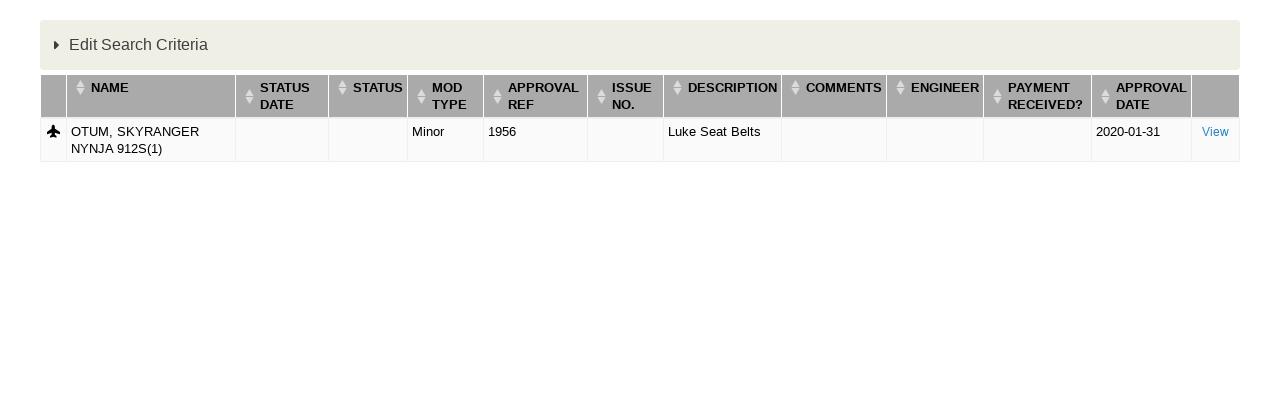

--- FILE ---
content_type: text/html; charset=utf-8
request_url: https://services.bmaa.org/civicrm/profile?reset=1&force=1&gid=28&custom_102=1956&crmSID=4_u
body_size: 11021
content:
<!DOCTYPE html PUBLIC "-//W3C//DTD XHTML+RDFa 1.0//EN"
  "http://www.w3.org/MarkUp/DTD/xhtml-rdfa-1.dtd">
<html xmlns="http://www.w3.org/1999/xhtml" xml:lang="en" version="XHTML+RDFa 1.0" dir="ltr"
  xmlns:content="http://purl.org/rss/1.0/modules/content/"
  xmlns:dc="http://purl.org/dc/terms/"
  xmlns:foaf="http://xmlns.com/foaf/0.1/"
  xmlns:og="http://ogp.me/ns#"
  xmlns:rdfs="http://www.w3.org/2000/01/rdf-schema#"
  xmlns:sioc="http://rdfs.org/sioc/ns#"
  xmlns:sioct="http://rdfs.org/sioc/types#"
  xmlns:skos="http://www.w3.org/2004/02/skos/core#"
  xmlns:xsd="http://www.w3.org/2001/XMLSchema#">

<head profile="http://www.w3.org/1999/xhtml/vocab">
  <meta http-equiv="Content-Type" content="text/html; charset=utf-8" />
<meta name="Generator" content="Drupal 7 (http://drupal.org)" />
<script type="text/javascript">
(function(vars) {
            if (window.CRM) CRM.$.extend(true, CRM, vars); else window.CRM = vars;
            })({"config":{"isFrontend":false,"entityRef":{"contactCreate":false},"wysisygScriptLocation":"\/sites\/all\/modules\/civicrm\/ext\/ckeditor4\/js\/crm.ckeditor.js","CKEditorCustomConfig":{"default":"https:\/\/services.bmaa.org\/sites\/default\/files\/civicrm\/persist\/crm-ckeditor-default.js","civievent":"https:\/\/services.bmaa.org\/sites\/default\/files\/civicrm\/persist\/crm-ckeditor-civievent.js"}},"vars":{"payment":{"jsDebug":false,"basePage":"civicrm"}},"regionlookup":{"hideCountryMailingLabels":0,"tag_unconfirmed":"Unconfirmed","petition_contacts":"Petition Contacts","civicaseRedactActivityEmail":"default","civicaseAllowMultipleClients":"default","civicaseNaturalActivityTypeSort":"default","civicaseShowCaseActivities":false,"cvv_backoffice_required":"1","invoicing":0,"invoice_prefix":"INV_","invoice_due_date":"10","invoice_due_date_period":"days","invoice_notes":"","tax_term":"Sales Tax","tax_display_settings":"Inclusive","deferred_revenue_enabled":0,"always_post_to_accounts_receivable":0,"update_contribution_on_membership_type_change":0,"contact_view_options":"\u00011\u00012\u00013\u00014\u00015\u00017\u00018\u0001","contact_edit_options":"\u00011\u00012\u00013\u00014\u00015\u00016\u00017\u00018\u00019\u000111\u000112\u000114\u000115\u000116\u000117\u0001","advanced_search_options":"\u00011\u00012\u00013\u00014\u00015\u00016\u00017\u00018\u00019\u000110\u000112\u000113\u000115\u000116\u000117\u000118\u000119\u0001","user_dashboard_options":"\u00011\u00012\u00013\u00015\u0001","address_options":"\u00011\u00012\u00013\u00014\u00015\u00016\u00018\u00019\u000110\u000111\u0001","address_format":"{contact.address_name}\n{contact.street_address}\n{contact.supplemental_address_1}\n{contact.supplemental_address_2}\n{contact.city}\n{contact.state_province_name}\n{contact.postal_code}\n{contact.country}","mailing_format":"{contact.addressee}\n{contact.street_address}\n{contact.supplemental_address_1}\n{contact.supplemental_address_2}\n{contact.city}\n{contact.state_province_name}\n{contact.postal_code}","display_name_format":"{contact.individual_prefix}{ }{contact.first_name}{ }{contact.last_name}{ }{contact.individual_suffix}{ }{contact.external_identifier}","sort_name_format":"{contact.last_name}{, }{contact.first_name}{, }{contact.external_identifier}","remote_profile_submissions":"0","allow_alert_autodismissal":"1","editor_id":"CKEditor","contact_ajax_check_similar":"1","ajaxPopupsEnabled":true,"enableBackgroundQueue":"0","defaultExternUrl":"router","activity_assignee_notification":true,"activity_assignee_notification_ics":false,"contact_autocomplete_options":"\u00011\u00012\u0001","contact_reference_options":"\u00011\u00012\u0001","contact_smart_group_display":"2","smart_group_cache_refresh_mode":"opportunistic","acl_cache_refresh_mode":"opportunistic","installed":1,"max_attachments":6,"max_attachments_backend":100,"maxFileSize":40,"contact_undelete":"1","allowPermDeleteFinancial":false,"securityAlert":1,"doNotAttachPDFReceipt":"1","recordGeneratedLetters":"multiple","dompdf_enable_remote":"1","checksum_timeout":7,"blogUrl":"*default*","communityMessagesUrl":"*default*","gettingStartedUrl":"*default*","verifySSL":"1","enableSSL":"0","wpBasePage":"","secondDegRelPermissions":"0","enable_components":["CiviEvent","CiviContribute","CiviMember","CiviMail","CiviReport"],"disable_core_css":"0","empoweredBy":"0","logging_no_trigger_permission":0,"logging":"0","logging_all_tables_uniquid":0,"userFrameworkUsersTableName":"users","wpLoadPhp":"","secure_cache_timeout_minutes":20,"site_id":"0699622294c30819596456e5cad9d69b","recentItemsMaxCount":20,"recentItemsProviders":[],"import_batch_size":50,"dedupe_default_limit":0,"syncCMSEmail":1,"preserve_activity_tab_filter":false,"do_not_notify_assignees_for":[],"menubar_position":"over-cms-menu","menubar_color":"#1b1b1b","requestableMimeTypes":"image\/jpeg,image\/pjpeg,image\/gif,image\/x-png,image\/png,image\/jpg,text\/html,application\/pdf","theme_frontend":"default","theme_backend":"default","http_timeout":5,"queue_paused":false,"assetCache":"auto","userFrameworkLogging":"1","debug_enabled":"0","backtrace":"1","environment":"Production","esm_loader":"auto","uploadDir":"\/var\/www\/html\/drupal\/sites\/default\/files\/civicrm\/upload\/","imageUploadDir":"\/var\/www\/html\/drupal\/sites\/default\/files\/civicrm\/persist\/contribute\/","customFileUploadDir":"\/var\/www\/html\/drupal\/sites\/default\/files\/civicrm\/custom\/","extensionsDir":"[civicrm.files]\/ext\/","show_events":10,"event_show_payment_on_confirm":[],"ext_repo_url":"https:\/\/civicrm.org\/extdir\/ver={ver}|cms={uf}","ext_max_depth":3,"monetaryThousandSeparator":",","monetaryDecimalPoint":".","moneyformat":"%c %a","moneyvalueformat":"%!i","defaultCurrency":"GBP","countryLimit":[],"provinceLimit":[],"inheritLocale":"0","dateformatDatetime":"%d\/%m\/%Y %H:%M","dateformatFull":"%d\/%m\/%Y","dateformatPartial":"%B %Y","dateformatTime":"%H:%M","dateformatYear":"%Y","dateformatFinancialBatch":"%d\/%m\/%Y","dateformatshortdate":"%d\/%m\/%Y","dateInputFormat":"dd\/mm\/yy","fieldSeparator":",","fiscalYearStart":{"M":"1","d":"1"},"partial_locales":"0","lcMessages":"en_US","legacyEncoding":"Windows-1252","timeInputFormat":"2","weekBegins":"0","contact_default_language":"*default*","pinnedContactCountries":[],"profile_double_optin":1,"track_civimail_replies":1,"civimail_workflow":0,"civimail_server_wide_lock":0,"civimail_unsubscribe_methods":["mailto","http","oneclick"],"replyTo":0,"mailing_backend":{"qfKey":"CRMAdminFormSettingSmtp43e2pmwvwxes0k0cok4ks0s0g0cg0s4cgg4gogoc8wo8koogcg_400","entryURL":"http:\/\/bitnami-civicrm-26b9.cloudapp.net\/civicrm\/admin\/setting\/smtp?reset=1&amp;civicrmDestination=%2Fcivicrm%2Fadmin%2Fconfigtask%3Freset%3D1","outBound_option":"3","sendmail_path":"","sendmail_args":"","smtpServer":"mailer.messagestream.com","smtpPort":"25","smtpAuth":"1","smtpUsername":"bmaabulk","smtpPassword":""},"profile_add_to_group_double_optin":0,"disable_mandatory_tokens_check":0,"dedupe_email_default":1,"hash_mailing_url":0,"civimail_multiple_bulk_emails":1,"include_message_id":0,"mailerBatchLimit":0,"mailerJobSize":0,"mailerJobsMax":0,"mailThrottleTime":0,"verpSeparator":".","write_activity_record":1,"simple_mail_limit":50,"auto_recipient_rebuild":1,"allow_mail_from_logged_in_contact":true,"url_tracking_default":"1","open_tracking_default":"1","civimail_sync_interval":10,"scheduled_reminder_smarty":true,"is_enabled":"0","domain_group_id":"0","event_price_set_domain_id":"0","uniq_email_per_site":"0","search_autocomplete_count":"10","includeOrderByClause":"1","includeWildCardInName":"1","includeEmailInName":"1","includeNickNameInName":"0","includeAlphabeticalPager":"1","smartGroupCacheTimeout":"5","prevNextBackend":"default","searchPrimaryDetailsOnly":"1","quicksearch_options":["sort_name","id","external_identifier","first_name","last_name","email_primary.email","phone_primary.phone_numeric","address_primary.street_address","address_primary.city","address_primary.postal_code","job_title","Inspector_Data.Inspector_Number","CAA_Reference_Number.CAA_Reference_Number"],"default_pager_size":"50","userFrameworkResourceURL":"sites\/all\/modules\/civicrm","imageUploadURL":"https:\/\/services.bmaa.org\/sites\/default\/files\/civicrm\/persist\/contribute\/","extensionsURL":"[civicrm.files]\/ext\/","authx_guards":["perm","site_key"],"authx_auto_cred":["jwt","api_key","pass"],"authx_auto_user":"optional","authx_header_cred":["jwt","api_key","pass"],"authx_header_user":"optional","authx_login_cred":["jwt","api_key","pass"],"authx_login_user":"optional","authx_param_cred":["jwt","api_key","pass"],"authx_param_user":"optional","authx_xheader_cred":["jwt","api_key","pass"],"authx_xheader_user":"optional","authx_legacyrest_cred":["jwt","api_key","pass"],"authx_legacyrest_user":"require","authx_pipe_cred":["jwt","api_key","pass"],"authx_pipe_user":"optional","authx_script_cred":["jwt","api_key","pass"],"authx_script_user":"optional","stripe_oneoffreceipt":1,"stripe_nobillingaddress":1,"stripe_statementdescriptor":"","stripe_statementdescriptorsuffix":"","stripe_enable_public_future_recur_start":[],"stripe_future_recur_start_days":[0],"stripe_webhook_processing_limit":50,"stripe_ipndebug":0,"stripe_moto":[],"stripe_minamount":0,"stripe_checkout_supported_payment_methods":["card"],"stripe_cardelement_disablelink":0,"stripe_record_payoutcurrency":0,"firewall_reverse_proxy":1,"firewall_reverse_proxy_header":"HTTP_X_FORWARDED_FOR","firewall_reverse_proxy_addresses":"","firewall_whitelist_addresses":"127.0.0.1,::1","firewall_blocklist_addresses":"","enable_innodb_fts":"0","fts_query_mode":"simple","mjwshared_refundpaymentui":true,"mjwshared_disablerecordrefund":false,"mjwshared_jsdebug":0,"forceRecaptcha":"0","credit_notes_prefix":"CN_","resourceBase":"[civicrm.root]\/","enable_cart":"0","default_renewal_contribution_page":"4","customTemplateDir":"\/var\/www\/html\/drupal\/sites\/default\/civicrm_custom_templates","customPHPPathDir":"\/var\/www\/html\/drupal\/sites\/default\/civicrm_custom_php","contribution_invoice_settings":{"credit_notes_prefix":"CN_","invoice_prefix":"INV_","due_date":"10","due_date_period":"days","notes":"","is_email_pdf":null,"tax_term":"Sales Tax","tax_display_settings":"Inclusive","invoicing":0},"versionAlert":"0","securityUpdateAlert":"0","versionCheck":"0","resCacheCode":"ZqvQr","event_enable_cart":0,"checksumTimeout":"7","defaultContactCountry":"1226","wkhtmltopdfPath":"\/usr\/bin\/wkhtmltopdf","dashboardCacheTimeout":"1440","systemStatusCheckResult":5,"civicaseActivityRevisions":false,"uiLanguages":["en_US"],"stripe_upgrade66message":0},"permissions":[],"resourceUrls":{"civicrm":"\/sites\/all\/modules\/civicrm","sequentialcreditnotes":"\/sites\/all\/modules\/civicrm\/ext\/sequentialcreditnotes","greenwich":"\/sites\/all\/modules\/civicrm\/ext\/greenwich","contributioncancelactions":"\/sites\/all\/modules\/civicrm\/ext\/contributioncancelactions","recaptcha":"\/sites\/all\/modules\/civicrm\/ext\/recaptcha","ckeditor4":"\/sites\/all\/modules\/civicrm\/ext\/ckeditor4","legacycustomsearches":"\/sites\/all\/modules\/civicrm\/ext\/legacycustomsearches","mjwshared":"https:\/\/services.bmaa.org\/sites\/default\/files\/civicrm\/ext\/contrib\/mjwshared-1.3.2","com.drastikbydesign.stripe":"https:\/\/services.bmaa.org\/sites\/default\/files\/civicrm\/ext\/contrib\/stripe-6.11.3","sweetalert":"https:\/\/services.bmaa.org\/sites\/default\/files\/civicrm\/ext\/contrib\/sweetalert-1.6","org.civicrm.search_kit":"\/sites\/all\/modules\/civicrm\/ext\/search_kit","org.civicrm.flexmailer":"\/sites\/all\/modules\/civicrm\/ext\/flexmailer","firewall":"https:\/\/services.bmaa.org\/sites\/default\/files\/civicrm\/ext\/contrib\/firewall-1.5.10","civi_event":"\/sites\/all\/modules\/civicrm\/ext\/civi_event","civi_contribute":"\/sites\/all\/modules\/civicrm\/ext\/civi_contribute","civi_member":"\/sites\/all\/modules\/civicrm\/ext\/civi_member","civi_mail":"\/sites\/all\/modules\/civicrm\/ext\/civi_mail","civi_report":"\/sites\/all\/modules\/civicrm\/ext\/civi_report","authx":"\/sites\/all\/modules\/civicrm\/ext\/authx","org.civicrm.afform":"\/sites\/all\/modules\/civicrm\/ext\/afform\/core","org.civicrm.afform_admin":"\/sites\/all\/modules\/civicrm\/ext\/afform\/admin","org.civicoop.civirules":"https:\/\/services.bmaa.org\/sites\/default\/files\/civicrm\/ext\/contrib\/civirules-3.14.0","ca.bidon.regionlookup":"https:\/\/services.bmaa.org\/sites\/default\/files\/civicrm\/ext\/contrib\/ca.bidon.regionlookup-1.5.0","cimonitorclient":"https:\/\/services.bmaa.org\/sites\/default\/files\/civicrm\/ext\/cimonitorclient","com.cividesk.apikey":"https:\/\/services.bmaa.org\/sites\/default\/files\/civicrm\/ext\/com.cividesk.apikey","org.civicrm.afform-html":"\/sites\/all\/modules\/civicrm\/ext\/afform\/html","oauth-client":"\/sites\/all\/modules\/civicrm\/ext\/oauth-client","bmaacustom":"https:\/\/services.bmaa.org\/sites\/default\/files\/civicrm\/ext\/custom\/bmaacustom"},"angular":{"modules":["crmResource"],"requires":[],"cacheCode":"ZqvQren_US","bundleUrl":"https:\/\/services.bmaa.org\/sites\/default\/files\/civicrm\/persist\/contribute\/dyn\/angular-modules.80d48f55a5c305309491f315876fda24.json"}})
</script>
  <title>WIMPS - Mods & Repairs | BMAA Website</title>
  <style type="text/css" media="all">
@import url("https://services.bmaa.org/modules/system/system.base.css?t9azdq");
@import url("https://services.bmaa.org/modules/system/system.menus.css?t9azdq");
@import url("https://services.bmaa.org/modules/system/system.messages.css?t9azdq");
@import url("https://services.bmaa.org/modules/system/system.theme.css?t9azdq");
</style>
<style type="text/css" media="all">
@import url("https://services.bmaa.org/modules/comment/comment.css?t9azdq");
@import url("https://services.bmaa.org/modules/field/theme/field.css?t9azdq");
@import url("https://services.bmaa.org/modules/node/node.css?t9azdq");
@import url("https://services.bmaa.org/modules/search/search.css?t9azdq");
@import url("https://services.bmaa.org/modules/user/user.css?t9azdq");
@import url("https://services.bmaa.org/sites/default/modules/contrib/views/css/views.css?t9azdq");
</style>
<style type="text/css" media="all">
@import url("https://services.bmaa.org/sites/default/modules/contrib/ctools/css/ctools.css?t9azdq");
@import url("https://services.bmaa.org/sites/all/modules/civicrm/css/crm-i.css?t9azdq");
@import url("https://services.bmaa.org/sites/all/modules/civicrm/css/crm-i-v4-shims.css?t9azdq");
@import url("https://services.bmaa.org/sites/all/modules/civicrm/bower_components/datatables/media/css/jquery.dataTables.min.css?t9azdq");
@import url("https://services.bmaa.org/sites/all/modules/civicrm/bower_components/font-awesome/css/all.min.css?t9azdq");
@import url("https://services.bmaa.org/sites/all/modules/civicrm/bower_components/font-awesome/css/v4-font-face.min.css?t9azdq");
@import url("https://services.bmaa.org/sites/all/modules/civicrm/bower_components/jquery-ui/themes/smoothness/jquery-ui.min.css?t9azdq");
@import url("https://services.bmaa.org/sites/all/modules/civicrm/bower_components/select2/select2.min.css?t9azdq");
@import url("https://services.bmaa.org/sites/all/modules/civicrm/css/civicrm.css?t9azdq");
@import url("https://services.bmaa.org/sites/default/files/civicrm/ext/contrib/sweetalert-1.6/css/sweetalert2.min.css?t9azdq");
</style>
<style type="text/css" media="screen">
@import url("https://services.bmaa.org/sites/all/themes/bmaa_seven/reset.css?t9azdq");
@import url("https://services.bmaa.org/sites/all/themes/bmaa_seven/style.css?t9azdq");
</style>
  <script type="text/javascript" src="https://services.bmaa.org/misc/jquery.js?v=1.4.4"></script>
<script type="text/javascript" src="https://services.bmaa.org/misc/jquery-extend-3.4.0.js?v=1.4.4"></script>
<script type="text/javascript" src="https://services.bmaa.org/misc/jquery-html-prefilter-3.5.0-backport.js?v=1.4.4"></script>
<script type="text/javascript" src="https://services.bmaa.org/misc/jquery.once.js?v=1.2"></script>
<script type="text/javascript" src="https://services.bmaa.org/misc/drupal.js?t9azdq"></script>
<script type="text/javascript" src="https://services.bmaa.org/sites/all/modules/civicrm/bower_components/jquery/dist/jquery.min.js?t9azdq"></script>
<script type="text/javascript" src="https://services.bmaa.org/sites/all/modules/civicrm/bower_components/jquery-ui/jquery-ui.min.js?t9azdq"></script>
<script type="text/javascript" src="https://services.bmaa.org/sites/all/modules/civicrm/bower_components/lodash-compat/lodash.min.js?t9azdq"></script>
<script type="text/javascript" src="https://services.bmaa.org/sites/all/modules/civicrm/packages/jquery/plugins/jquery.mousewheel.min.js?t9azdq"></script>
<script type="text/javascript" src="https://services.bmaa.org/sites/all/modules/civicrm/bower_components/select2/select2.min.js?t9azdq"></script>
<script type="text/javascript" src="https://services.bmaa.org/sites/all/modules/civicrm/packages/jquery/plugins/jquery.form.min.js?t9azdq"></script>
<script type="text/javascript" src="https://services.bmaa.org/sites/all/modules/civicrm/packages/jquery/plugins/jquery.timeentry.min.js?t9azdq"></script>
<script type="text/javascript" src="https://services.bmaa.org/sites/all/modules/civicrm/packages/jquery/plugins/jquery.blockUI.min.js?t9azdq"></script>
<script type="text/javascript" src="https://services.bmaa.org/sites/all/modules/civicrm/bower_components/datatables/media/js/jquery.dataTables.min.js?t9azdq"></script>
<script type="text/javascript" src="https://services.bmaa.org/sites/all/modules/civicrm/bower_components/jquery-validation/dist/jquery.validate.min.js?t9azdq"></script>
<script type="text/javascript" src="https://services.bmaa.org/sites/all/modules/civicrm/bower_components/jquery-validation/dist/additional-methods.min.js?t9azdq"></script>
<script type="text/javascript" src="https://services.bmaa.org/sites/all/modules/civicrm/packages/jquery/plugins/jquery.ui.datepicker.validation.min.js?t9azdq"></script>
<script type="text/javascript" src="https://services.bmaa.org/sites/all/modules/civicrm/js/Common.js?t9azdq"></script>
<script type="text/javascript" src="https://services.bmaa.org/sites/all/modules/civicrm/js/crm.datepicker.js?t9azdq"></script>
<script type="text/javascript" src="https://services.bmaa.org/sites/all/modules/civicrm/js/crm.ajax.js?t9azdq"></script>
<script type="text/javascript" src="https://services.bmaa.org/sites/all/modules/civicrm/js/wysiwyg/crm.wysiwyg.js?t9azdq"></script>
<script type="text/javascript" src="https://services.bmaa.org/sites/default/files/civicrm/persist/contribute/dyn/crm-l10n.784abd138f76cbe8877980de5a08e46e.js?t9azdq"></script>
<script type="text/javascript" src="https://services.bmaa.org/sites/default/files/civicrm/ext/contrib/mjwshared-1.3.2/js/crm.payment.js?t9azdq"></script>
<script type="text/javascript" src="https://services.bmaa.org/sites/default/files/civicrm/ext/contrib/sweetalert-1.6/js/sweetalert2.min.js?t9azdq"></script>
<script type="text/javascript" src="https://services.bmaa.org/sites/all/modules/civicrm/bower_components/angular/angular.min.js?t9azdq"></script>
<script type="text/javascript" src="https://services.bmaa.org/sites/default/files/civicrm/persist/contribute/dyn/angular-modules.6eb926b6876db0a6a293abfcf1bb2ba0.js?t9azdq"></script>
<script type="text/javascript" src="https://services.bmaa.org/sites/all/modules/civicrm/js/crm-angularjs-loader.js?t9azdq"></script>
<script type="text/javascript" src="https://services.bmaa.org/sites/all/modules/civicrm/js/noconflict.js?t9azdq"></script>
<script type="text/javascript">
<!--//--><![CDATA[//><!--
jQuery.extend(Drupal.settings, {"basePath":"\/","pathPrefix":"","setHasJsCookie":0,"ajaxPageState":{"theme":"bmaa_seven","theme_token":"fBFSXn5EFyL07ZsW53vP4QEI6W4HUv3IF119JzinPpY","js":{"sites\/default\/files\/civicrm\/ext\/contrib\/ca.bidon.regionlookup-1.5.0\/regionlookup.js":1,"misc\/jquery.js":1,"misc\/jquery-extend-3.4.0.js":1,"misc\/jquery-html-prefilter-3.5.0-backport.js":1,"misc\/jquery.once.js":1,"misc\/drupal.js":1,"sites\/all\/modules\/civicrm\/bower_components\/jquery\/dist\/jquery.min.js":1,"sites\/all\/modules\/civicrm\/bower_components\/jquery-ui\/jquery-ui.min.js":1,"sites\/all\/modules\/civicrm\/bower_components\/lodash-compat\/lodash.min.js":1,"sites\/all\/modules\/civicrm\/packages\/jquery\/plugins\/jquery.mousewheel.min.js":1,"sites\/all\/modules\/civicrm\/bower_components\/select2\/select2.min.js":1,"sites\/all\/modules\/civicrm\/packages\/jquery\/plugins\/jquery.form.min.js":1,"sites\/all\/modules\/civicrm\/packages\/jquery\/plugins\/jquery.timeentry.min.js":1,"sites\/all\/modules\/civicrm\/packages\/jquery\/plugins\/jquery.blockUI.min.js":1,"sites\/all\/modules\/civicrm\/bower_components\/datatables\/media\/js\/jquery.dataTables.min.js":1,"sites\/all\/modules\/civicrm\/bower_components\/jquery-validation\/dist\/jquery.validate.min.js":1,"sites\/all\/modules\/civicrm\/bower_components\/jquery-validation\/dist\/additional-methods.min.js":1,"sites\/all\/modules\/civicrm\/packages\/jquery\/plugins\/jquery.ui.datepicker.validation.min.js":1,"sites\/all\/modules\/civicrm\/js\/Common.js":1,"sites\/all\/modules\/civicrm\/js\/crm.datepicker.js":1,"sites\/all\/modules\/civicrm\/js\/crm.ajax.js":1,"sites\/all\/modules\/civicrm\/js\/wysiwyg\/crm.wysiwyg.js":1,"sites\/default\/files\/civicrm\/persist\/contribute\/dyn\/crm-l10n.784abd138f76cbe8877980de5a08e46e.js":1,"sites\/default\/files\/civicrm\/ext\/contrib\/mjwshared-1.3.2\/js\/crm.payment.js":1,"sites\/default\/files\/civicrm\/ext\/contrib\/sweetalert-1.6\/js\/sweetalert2.min.js":1,"sites\/all\/modules\/civicrm\/bower_components\/angular\/angular.min.js":1,"sites\/default\/files\/civicrm\/persist\/contribute\/dyn\/angular-modules.6eb926b6876db0a6a293abfcf1bb2ba0.js":1,"sites\/all\/modules\/civicrm\/js\/crm-angularjs-loader.js":1,"sites\/all\/modules\/civicrm\/js\/noconflict.js":1},"css":{"modules\/system\/system.base.css":1,"modules\/system\/system.menus.css":1,"modules\/system\/system.messages.css":1,"modules\/system\/system.theme.css":1,"modules\/comment\/comment.css":1,"modules\/field\/theme\/field.css":1,"modules\/node\/node.css":1,"modules\/search\/search.css":1,"modules\/user\/user.css":1,"sites\/default\/modules\/contrib\/views\/css\/views.css":1,"sites\/default\/modules\/contrib\/ctools\/css\/ctools.css":1,"sites\/all\/modules\/civicrm\/css\/crm-i.css":1,"sites\/all\/modules\/civicrm\/css\/crm-i-v4-shims.css":1,"sites\/all\/modules\/civicrm\/bower_components\/datatables\/media\/css\/jquery.dataTables.min.css":1,"sites\/all\/modules\/civicrm\/bower_components\/font-awesome\/css\/all.min.css":1,"sites\/all\/modules\/civicrm\/bower_components\/font-awesome\/css\/v4-font-face.min.css":1,"sites\/all\/modules\/civicrm\/bower_components\/jquery-ui\/themes\/smoothness\/jquery-ui.min.css":1,"sites\/all\/modules\/civicrm\/bower_components\/select2\/select2.min.css":1,"sites\/all\/modules\/civicrm\/css\/civicrm.css":1,"sites\/default\/files\/civicrm\/ext\/contrib\/sweetalert-1.6\/css\/sweetalert2.min.css":1,"sites\/all\/themes\/bmaa_seven\/reset.css":1,"sites\/all\/themes\/bmaa_seven\/style.css":1}}});
//--><!]]>
</script>
</head>
<body class="html not-front not-logged-in no-sidebars page-civicrm page-civicrm-profile" >
  <div id="skip-link">
    <a href="#main-content" class="element-invisible element-focusable">Skip to main content</a>
  </div>
    
  <div id="branding" class="clearfix">
                  <h1 class="page-title">WIMPS - Mods & Repairs</h1>
              </div>

  <div id="page">
    
    <div id="content" class="clearfix">
      <div class="element-invisible"><a id="main-content"></a></div>
                        
<div id="crm-container" class="crm-container crm-public" lang="en" xml:lang="en">


    
<div class="clear"></div>

<div id="crm-main-content-wrapper">
              <form  action="/civicrm/profile" method="post" name="Search" id="Search" class="CRM_Profile_Form_Search" data-warn-changes="true">
  
      
  <div><input name="qfKey" type="hidden" value="CRMProfileFormSearchh4v0w18vhxs88k8gcw0w4s4s0cks4s4cc4o04k4kckwcgkgws_5264" />
<input name="entryURL" type="hidden" value="https://services.bmaa.org/civicrm/profile?reset=1&amp;amp;force=1&amp;amp;gid=28&amp;amp;custom_102=1956&amp;amp;crmSID=4_u" />
<input name="_qf_default" type="hidden" value="Search:refresh" />
<input name="gid" type="hidden" value="28" />
</div>



    <div class="crm-profile-name-Insp_Test_28">


<div class="crm-block crm-form-block">
      <details class="crm-accordion-light crm-group-28-accordion" >
    <summary>
      Edit Search Criteria    </summary>
  <div class="crm-accordion-body">
    
  <table class="form-layout-compressed" id="profile">
                                                      <tr>
            <td class="label"><label for="custom_197_from">Status Date</label></td>
            <td class="description"><input data-crm-custom="Mods:Date_Received" placeholder="From" data-crm-datepicker="{&quot;date&quot;:&quot;dd-mm-yy&quot;,&quot;minDate&quot;:null,&quot;maxDate&quot;:null,&quot;time&quot;:false}" aria-label="Status Date" name="custom_197_from" type="text" id="custom_197_from" class="crm-form-text" />&nbsp;&nbsp;&nbsp;&nbsp;<input data-crm-custom="Mods:Date_Received" placeholder="To" data-crm-datepicker="{&quot;date&quot;:&quot;dd-mm-yy&quot;,&quot;minDate&quot;:null,&quot;maxDate&quot;:null,&quot;time&quot;:false}" name="custom_197_to" type="text" id="custom_197_to" class="crm-form-text" /></td>
          </tr>
                                          <tr>
          <td class="label">
            <label for="custom_198">Status</label>
          </td>
                      <td class="description">
                              <select data-crm-custom="Mods:Modification_Processing_Status" class="huge crm-select2 crm-form-multiselect" multiple="multiple" placeholder="- any Status -" name="custom_198[]" id="custom_198">
	<option value="1">1.RECEIVED (IN QUEUE)</option>
	<option value="7">2.AWAITING CLASSIFICATION</option>
	<option value="32">3.AWAITING ALLOCATION</option>
	<option value="2">4a PROCESSING</option>
	<option value="3">QUESTIONS WITH APPLICANT</option>
	<option value="31">QUESTION WITH A8-1</option>
	<option value="18">AWAITING WEIGHT REPORT</option>
	<option value="27">UNDER REVIEW</option>
	<option value="4">DRAFT APPROVED</option>
	<option value="5">FULLY APPROVED</option>
	<option value="14">INSPECTION SHEET SENT</option>
	<option value="29">QUESTIONS WITH INSPECTOR</option>
	<option value="21">AWAITING FINAL INSPECTION SHEET</option>
	<option value="12">INSPECTION SHEETS RECEIVED</option>
	<option value="9">AWAITING PAYMENT</option>
	<option value="8">CLEARED FOR FIRST FLIGHT</option>
	<option value="22">FLIGHT RELEASE CERT (FRC) SENT</option>
	<option value="11">AWAITING FRC</option>
	<option value="26">Inspection and Flight Testing</option>
	<option value="16">FLIGHT TEST DATA RECEIVED</option>
	<option value="19">AWAITING INFORMATION</option>
	<option value="30">AWAITING APPENDIX</option>
	<option value="15">Comment on Current Mod Status</option>
	<option value="20">AWAITING PERMIT COMPLETION</option>
	<option value="10">MEMBERSHIP LAPSED</option>
	<option value="13">REMOVED</option>
	<option value="6">ABANDONED</option>
	<option value="17">CANCELLED</option>
	<option value="23">RECEIVED BY ADMIN</option>
	<option value="24">READY FOR TECHNICAL OFFICE</option>
	<option value="25">ON HOLD</option>
	<option value="28">Classified</option>
</select>
                                                          <span class="crm-multivalue-search-op" for="custom_198"><input title="Results may contain any of the selected options" class="crm-form-radio" value="or" type="radio" id="CIVICRM_QFID_or_custom_198_operator" name="custom_198_operator" checked="checked" /><label for="CIVICRM_QFID_or_custom_198_operator">Any</label>&nbsp;<input title="Results must have all of the selected options" class="crm-form-radio" value="and" type="radio" id="CIVICRM_QFID_and_custom_198_operator" name="custom_198_operator" /><label for="CIVICRM_QFID_and_custom_198_operator">All</label></span>
                                          </td>
                  </tr>
                                          <tr>
          <td class="label">
            <label for="custom_93">Mod Type</label>
          </td>
                      <td class="description">
                              <select data-crm-custom="Mods:Mod_Type" class="huge crm-select2 crm-form-multiselect" multiple="multiple" placeholder="- any Mod Type -" name="custom_93[]" id="custom_93">
	<option value="6">Awaiting Classification</option>
	<option value="1">Standard Minor</option>
	<option value="2">Minor</option>
	<option value="3">MAAN</option>
	<option value="4">MAAN (Series)</option>
	<option value="5">FACTORY</option>
</select>
                                                      </td>
                  </tr>
                                          <tr>
          <td class="label">
            <label for="custom_102">Approval Ref</label>
          </td>
                      <td class="description">
                              <input data-crm-custom="Mods:Mod_Reference" maxlength="255" name="custom_102" type="text" value="1956" id="custom_102" class="crm-form-text" />
                                                      </td>
                  </tr>
                                          <tr>
          <td class="label">
            <label for="custom_94">Issue No.</label>
          </td>
                      <td class="description">
                              <input data-crm-custom="Mods:Issue_Number" maxlength="255" name="custom_94" type="text" id="custom_94" class="crm-form-text" />
                                                      </td>
                  </tr>
                                          <tr>
          <td class="label">
            <label for="custom_95">Description</label>
          </td>
                      <td class="description">
                              <input rows="4," cols="60" data-crm-custom="Mods:Description" name="custom_95" type="text" id="custom_95" class="crm-form-text" />
                                                      </td>
                  </tr>
                                          <tr>
          <td class="label">
            <label for="custom_101">Comments</label>
          </td>
                      <td class="description">
                              <input rows="4," cols="60" data-crm-custom="Mods:Comments" name="custom_101" type="text" id="custom_101" class="crm-form-text" />
                                                      </td>
                  </tr>
                                          <tr>
          <td class="label">
            <label for="custom_200">Engineer</label>
          </td>
                      <td class="description">
                              <select data-crm-custom="Mods:Engineer" class="huge crm-select2 crm-form-multiselect" multiple="multiple" placeholder="- any Engineer -" name="custom_200[]" id="custom_200">
	<option value="1">Roger Pattrick</option>
	<option value="2">Robert Mott</option>
	<option value="8">Carole Buckner</option>
	<option value="7">Vivek Chanda</option>
	<option value="6">Lloyd Smith</option>
	<option value="10">Thomas Dean</option>
	<option value="4">Unallocated</option>
	<option value="3">Mark Bailey</option>
	<option value="9">Hrishi Dave</option>
	<option value="5">Carole Shepherd</option>
</select>
                                                      </td>
                  </tr>
                                          <tr>
          <td class="label">
            <label for="custom_199">Payment received?</label>
          </td>
                      <td class="description">
                              <select data-crm-custom="Mods:Payment_received_" class="huge crm-select2 crm-form-multiselect" multiple="multiple" placeholder="- any Payment received? -" name="custom_199[]" id="custom_199">
	<option value="1">Yes</option>
	<option value="2">No</option>
	<option value="3">N/A</option>
</select>
                                                      </td>
                  </tr>
                                                            <tr>
            <td class="label"><label for="custom_100_from">Approval Date</label></td>
            <td class="description"><input data-crm-custom="Mods:Date" placeholder="From" data-crm-datepicker="{&quot;date&quot;:&quot;yy-mm-dd&quot;,&quot;minDate&quot;:null,&quot;maxDate&quot;:null,&quot;time&quot;:false}" aria-label="Approval Date" name="custom_100_from" type="text" id="custom_100_from" class="crm-form-text" />&nbsp;&nbsp;&nbsp;&nbsp;<input data-crm-custom="Mods:Date" placeholder="To" data-crm-datepicker="{&quot;date&quot;:&quot;yy-mm-dd&quot;,&quot;minDate&quot;:null,&quot;maxDate&quot;:null,&quot;time&quot;:false}" name="custom_100_to" type="text" id="custom_100_to" class="crm-form-text" /></td>
          </tr>
          
    
    <tr><td></td><td>                                    <button class="crm-form-submit default validate crm-button crm-button-type-refresh crm-button_qf_Search_refresh" value="1" type="submit" name="_qf_Search_refresh" id="_qf_Search_refresh"><i aria-hidden="true" class="crm-i fa-check"></i> Search</button>
      </td></tr>
  </table>

        </div>
  </details>
  

  <script type="text/javascript">
    CRM.$(function($) {
      $('#selector tr:even').addClass('odd-row ');
      $('#selector tr:odd ').addClass('even-row');
    });
  </script>


  
  <script type="text/javascript">
    CRM.$(function($) {
      function showHideOperator() {
        var val = $(this).val();
        $(this).siblings("span.crm-multivalue-search-op").toggle(!!(val && val.length > 1));
      }
      $("span.crm-multivalue-search-op").siblings('select')
        .off('.crmMultiValue')
        .on('change.crmMultiValue', showHideOperator)
        .each(showHideOperator);
    });
  </script>

</div>
<div class="crm-block crm-content-block">

        <div class="crm-search-tasks">
     <div id="search-status">
        Displaying contacts where:                                <div class="qill">
            Group(s) In 609
                                              <span class="font-italic">...AND...</span>
                                        </div>
                    <div class="qill">
            Group Status &#039;Added&#039;
                                              <span class="font-italic">...AND...</span>
                                        </div>
                    <div class="qill">
            Mod Approval Reference = 1956
                        </div>
                        </div>
    </div>
    

    <div class="crm-search-results">
        
        
    
    

    <table><tr class="columnheader"><th scope="col"></th><th scope="col"><a href="/civicrm/profile?reset=1&amp;force=1&amp;gid=28&amp;custom_102=1956&amp;crmSID=1_d" class="sorting">Name</a></th><th scope="col"><a href="/civicrm/profile?reset=1&amp;force=1&amp;gid=28&amp;custom_102=1956&amp;crmSID=2_d" class="sorting">Status Date</a></th><th scope="col"><a href="/civicrm/profile?reset=1&amp;force=1&amp;gid=28&amp;custom_102=1956&amp;crmSID=3_u" class="sorting">Status</a></th><th scope="col"><a href="/civicrm/profile?reset=1&amp;force=1&amp;gid=28&amp;custom_102=1956&amp;crmSID=4_d" class="sorting_asc">Mod Type</a></th><th scope="col"><a href="/civicrm/profile?reset=1&amp;force=1&amp;gid=28&amp;custom_102=1956&amp;crmSID=5_u" class="sorting">Approval Ref</a></th><th scope="col"><a href="/civicrm/profile?reset=1&amp;force=1&amp;gid=28&amp;custom_102=1956&amp;crmSID=6_u" class="sorting">Issue No.</a></th><th scope="col"><a href="/civicrm/profile?reset=1&amp;force=1&amp;gid=28&amp;custom_102=1956&amp;crmSID=7_u" class="sorting">Description</a></th><th scope="col"><a href="/civicrm/profile?reset=1&amp;force=1&amp;gid=28&amp;custom_102=1956&amp;crmSID=8_u" class="sorting">Comments</a></th><th scope="col"><a href="/civicrm/profile?reset=1&amp;force=1&amp;gid=28&amp;custom_102=1956&amp;crmSID=9_u" class="sorting">Engineer</a></th><th scope="col"><a href="/civicrm/profile?reset=1&amp;force=1&amp;gid=28&amp;custom_102=1956&amp;crmSID=10_u" class="sorting">Payment received?</a></th><th scope="col"><a href="/civicrm/profile?reset=1&amp;force=1&amp;gid=28&amp;custom_102=1956&amp;crmSID=11_u" class="sorting">Approval Date</a></th><th scope="col"></th></tr><tr id="row-1" class="odd-row"><td><i class="crm-i fa-fw fa-plane-up" title="Aircraft"></i></td><td class="crm-sort_name">OTUM, SKYRANGER NYNJA 912S(1)</td><td class="crm-custom_197"></td><td class="crm-custom_198"></td><td class="crm-custom_93">Minor</td><td class="crm-custom_102">1956</td><td class="crm-custom_94"></td><td class="crm-custom_95">Luke Seat Belts</td><td class="crm-custom_101"></td><td class="crm-custom_200"></td><td class="crm-custom_199"></td><td class="crm-custom_100">2020-01-31</td><td><span><a href="/civicrm/profile/view?reset=1&amp;id=66239&amp;gid=28&amp;multiRecord=view&amp;recordId=9102&amp;allFields=1" class="action-item crm-hover-button" title='View Profile Details' >View</a></span></td></tr></table>
        
        
          <script type="text/javascript">
        
        CRM.$(function($) {
          
          var
            $form = $('form.CRM_Profile_Form_Search'),
            numPages = 1,
            currentPage = 1,
            perPageCount = 50,
            currentLocation = "\/civicrm\/profile?force=1&gid=28&custom_102=1956&crmSID=4_u&crmPID=1",
            spinning = null,
            refreshing = false;
          
          function refresh(url) {
            if (!refreshing) {
              refreshing = true;
              var options = url ? {url: url} : {};
              $form.off('.crm-pager').closest('.crm-ajax-container, #crm-main-content-wrapper').crmSnippet(options).crmSnippet('refresh');
            }
          }
          function page(num) {
            num = parseInt(num, 10);
            if (isNaN(num) || num < 1 || num > numPages || num === currentPage) {
              return;
            }
            refresh(currentLocation.replace(/crmPID=\d+/, 'crmPID=' + num));
          }
          function changeCount(num) {
            num = parseInt(num, 10);
            if (isNaN(num) || num < 1 || num === perPageCount) {
              return;
            }
            refresh(currentLocation.replace(/&crmRowCount=\d+/, '') + '&crmRowCount=' + num);
          }
          function preventSubmit(e) {
            if (e.keyCode == 13) {
              e.preventDefault();
              $(this).trigger('change');
              return false;
            }
          }
          $('input[name^=crmPID]', $form)
            .spinner({
              min: 1,
              max: numPages
            })
            .on('change', function() {
              page($(this).spinner('value'));
            })
            .on('keyup keydown keypress', preventSubmit);
          $('input.crm-rows-per-page-select', $form)
            .spinner({
              min: 25,
              step: 25
            })
            .on('change', function() {
              changeCount($(this).spinner('value'));
            })
            .on('keyup keydown keypress', preventSubmit);
          $form
            .on('click.crm-pager', 'a.ui-spinner-button', function(e) {
              var $el = $(this);
              // Update after a short delay to allow multiple clicks
              spinning !== null && window.clearTimeout(spinning);
              spinning = window.setTimeout(function() {
                if ($el.is('.crm-pager a')) {
                  page($el.siblings('input[name^=crmPID]').spinner('value'));
                } else {
                  changeCount($el.siblings('input.crm-rows-per-page-select').spinner('value'));
                }
              }, 200);
            })
            // Handle sorting, paging and alpha filtering links
            .on('click.crm-pager', 'a.crm-pager-link, #alpha-filter a, th a.sorting, th a.sorting_desc, th a.sorting_asc', function(e) {
              refresh($(this).attr('href'));
              e.preventDefault();
            });
        });
        
      </script>
    
    </div>


</div>

</div>  
  </form>
      </div>

  
</div>     </div>

    <div id="footer">
          </div>

  </div>
  <script type="text/javascript" src="https://services.bmaa.org/sites/default/files/civicrm/ext/contrib/ca.bidon.regionlookup-1.5.0/regionlookup.js?t9azdq"></script>
</body>
</html>
